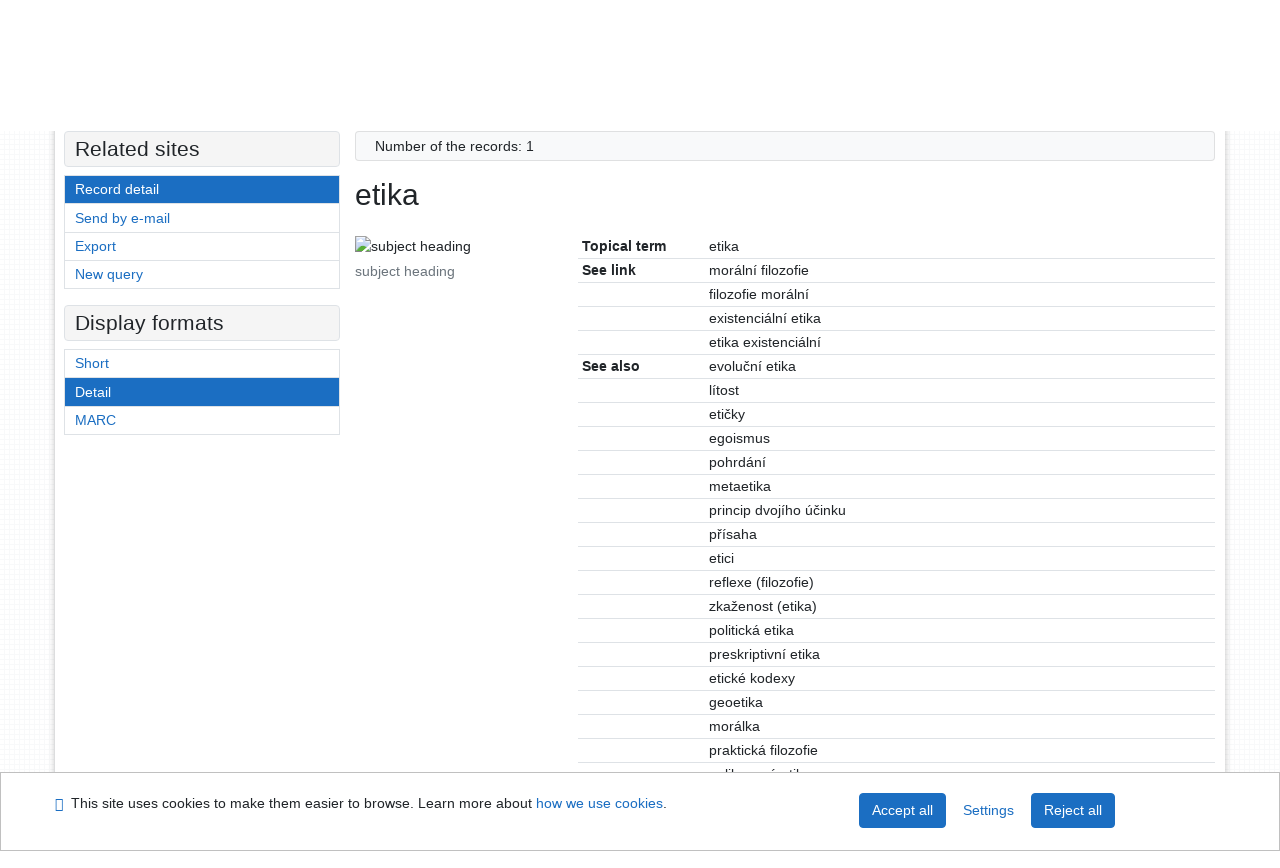

--- FILE ---
content_type: text/html; charset=utf-8
request_url: https://library.upol.cz/arl-upol/en/detail-upol_us_auth-z0004362-etika/?qt=mg
body_size: 9270
content:

<!-- TPL: csp.templates2.parts.root -->
<!DOCTYPE html><html id="detail" lang="en-GB" dir="ltr" class=""><head>

<!-- TPL: csp.templates2.parts.head -->
<meta name="viewport" content="width=device-width, initial-scale=1, shrink-to-fit=no"><meta charset="UTF-8"><meta id="ipac" name="author" content="IPAC: Cosmotron Slovakia, s.r.o. - www.cosmotron.sk" data-version="4.8.63a - 22.05.2025" data-login="0" data-ns="" data-url="https://library.upol.cz/i2/" data-ictx="upol" data-skin="bs1" data-cachebuster="10" data-logbasket="0" data-elink="0" data-lang="en" data-country="GB" data-scrollup="" data-src="upol_us_cat" data-cookie-choose=1 data-cookie-preferential=0 data-cookie-analytical=0 data-cookie-marketing=0 data-mainjs="">
<!-- TPL: csp.templates2.parts.metaog -->

<!-- TPL: csp.templates2.parts.metalink -->
<link rel="help" href="https://library.upol.cz/arl-upol/en/help/?key=detail" title="Help"><link rel="home" href="https://library.upol.cz/arl-upol/en/detail-upol_us_auth-z0004362-etika/"><link rel="alternate" hreflang="cs-CZ" href="https://library.upol.cz/arl-upol/cs/detail/?&amp;idx=upol_us_auth*z0004362"><link rel="alternate" hreflang="x-default" href="https://library.upol.cz/arl-upol/cs/detail/?&amp;idx=upol_us_auth*z0004362"><link rel="alternate" hreflang="en-GB" href="https://library.upol.cz/arl-upol/en/detail/?&amp;idx=upol_us_auth*z0004362"><link rel="manifest" href="https://library.upol.cz/arl-upol/en/webmanifest/" title="PWA"><link rel="license" href="https://library.upol.cz/arl-upol/en/IPAC/?#ipac-copyright" title="Copyright"><link rel="contents" href="https://library.upol.cz/arl-upol/en/site-map/" title="Site map"><link rel="search" id="opensearch" type="application/opensearchdescription+xml" href="https://library.upol.cz/arl-upol/en/opensearch/?type=xml" title="IPAC UPOL" data-query="To install the OpenSearch search engine?">
<!-- TPL: csp.templates2.parts.metaapp -->
<meta name="mobile-web-app-capable" content="yes"><meta name="apple-mobile-web-app-capable" content="yes"><meta name="apple-mobile-web-app-title" content="UPOL"><meta name="apple-mobile-web-app-status-bar-style" content="#FFFFFF"><meta name="theme-color" content="#FFFFFF"><meta name="author" content="Univerzita Palackého v Olomouci"><meta name="twitter:dnt" content="on">
<meta name="keywords" content="detail,IPAC"><meta name="description" content="Record detail - etika - Detailed record view - Univerzita Palackého v Olomouci  "><meta name="robots" content="all">
<!-- TPL: csp.templates2.parts.headcss -->
<link rel="preload" as="style" href="https://library.upol.cz/i2/css/bskin1.v-10.css"><link rel="stylesheet" href="https://library.upol.cz/i2/css/bskin1.v-10.css"><link rel="stylesheet" media="print" href="https://library.upol.cz/i2/css/print.v-10.css"><link rel="stylesheet" href="https://library.upol.cz/i2/user/upol/css/buser.v-10.css">

<!-- TPL: csp.templates2.detail.meta -->

<!-- TPL: csp.templates2.detail.metalink -->
<link rel="alternate" type="application/marc" href="https://library.upol.cz/arl-upol/en/export/?idx=upol_us_auth*z0004362&amp;charset=UTF8&amp;format=LINEMARC" title="MARC - etika"><link rel="alternate" type="application/marc" href="https://library.upol.cz/arl-upol/en/export/?idx=upol_us_auth*z0004362&amp;charset=UTF8&amp;format=ISO2709" title="MARC ISO2709 - etika"><link rel="alternate" type="application/marcxml+xml" href="https://library.upol.cz/arl-upol/en/export/?idx=upol_us_auth*z0004362&amp;charset=UTF8&amp;format=XML" title="MARC XML - etika"><link rel="preconnect" href="https://cache2.obalkyknih.cz" crossorigin="anonymous"><link rel="dns-prefetch" href="https://cache2.obalkyknih.cz"><link rel="canonical" href="https://library.upol.cz/arl-upol/en/detail-upol_us_auth-z0004362-etika/">
<!-- TPL: csp.templates2.detail.metaog -->
<meta property="og:url" prefix="og: https://ogp.me/ns/og#" content="https://library.upol.cz/arl-upol/en/detail-upol_us_auth-z0004362-etika/"><meta property="og:title" prefix="og: https://ogp.me/ns/og#" content="etika">
<!-- TPL: csp.templates2.detail.metatwitter -->
<meta name="twitter:card" prefix="twitter: https://ogp.me/ns/twitter#" content="summary"><meta name="twitter:title" prefix="twitter: https://ogp.me/ns/twitter#" content="etika"><meta name="twitter:url" prefix="twitter: https://ogp.me/ns/twitter#" content="https://library.upol.cz/arl-upol/en/detail-upol_us_auth-z0004362-etika/">
<!-- TPL: csp.templates2.detail.metaszn -->
<meta name="szn:galleries-image-link" content="https://library.upol.cz/arl-upol/en/detail-upol_us_auth-z0004362-etika/?st=feed&amp;feed=sznimages"><script data-main="https://library.upol.cz/i2/js/conf.detail.v-10.js" src="https://library.upol.cz/i2/js/require.v-10.js"></script>
<!-- TPL: csp.templates2.parts.body -->
<title>
etika
</title>
</head>
<body class="nojs upol_us_cat">
<div id="body">
<div id="page" class="container">

<!-- TPL: csp.templates2.parts.accessibilitynav -->
<div id="accessibility-nav" class="sr-only sr-only-focusable" data-scrollup-title="Scroll to top of page"><nav aria-label="Skip navigtation">
<ul>
<li><a accesskey="0" href="#content">Go to content</a></li><li><a href="#nav">Go to menu</a></li><li><a href="https://library.upol.cz/arl-upol/en/declaration-of-accessibility/?#content" accesskey="1" title="Accessibility declaration" aria-label="Accessibility declaration">Accessibility declaration</a></li></ul>
</nav>
</div>
<!-- TPL: csp.user.upol.templates2.parts.header -->
<div id="header" class="container"><header>
<div class="row m-0"><div id="brand" class="col-lg-9 col-md-7 col-sm-6 col-12"><div class="container"><a href="https://www.knihovna.upol.cz/" title="Univerzita Palackého v Olomouci"></a></div></div><div id="header-info-box" class="col-lg-3 col-md-5 col-sm-6 col-12"><div class="container">
<!-- TPL: csp.templates2.parts.languages -->
<div id="language" class="mb-2 lang"><div class="cs btn x first"><a dir="ltr" rel="alternate" href="https://library.upol.cz/arl-upol/cs/detail/?&amp;idx=upol_us_auth*z0004362" hreflang="cs-CZ" lang="cs-CZ" title="Česká verze" aria-label="Česká verze"><i aria-hidden="true" class="flag-cs"></i> Česky</a></div><div class="en btn active last"><a dir="ltr" rel="alternate" href="https://library.upol.cz/arl-upol/en/detail/?&amp;idx=upol_us_auth*z0004362" hreflang="en-GB" lang="en-GB" title="English version" aria-label="English version"><i aria-hidden="true" class="flag-en"></i> English</a></div></div><div id="basket-info"><a href="https://library.upol.cz/arl-upol/en/basket/" aria-live="polite" rel="nofollow" class="ibasket nav-link" data-title="In the basket" title="In the basket 0" aria-label="In the basket 0"><i class="icon-basket" aria-hidden="true"></i>
In the basket (<output class="count">0</output>)</a></div></div></div></div><script>
var _smartsupp = _smartsupp || {};
_smartsupp.key = 'a217af8bc7b2167a35e79d53c63ef0bdd294b3ad';
window.smartsupp||(function(d) {
  var s,c,o=smartsupp=function(){ o._.push(arguments)};o._=[];
  s=d.getElementsByTagName('script')[0];c=d.createElement('script');
  c.type='text/javascript';c.charset='utf-8';c.async=true;
  c.src='https://www.smartsuppchat.com/loader.js?';s.parentNode.insertBefore(c,s);
})(document);
</script>
</header>
</div>
<!-- TPL: csp.templates2.parts.mainmenu -->
<nav id="nav" class="navbar navbar-expand-lg"  aria-label="Main menu">
<button type="button" aria-label="Side menu" class="navbar-toggler collapsed btn-nav"  data-toggle="collapse" aria-controls="nav-aside" data-target="#nav-aside" id="btn-aside">
<i aria-hidden="true" class="icon-aside"></i>
</button>
<button type="button" aria-label="Main menu" class="navbar-toggler collapsed btn-nav" id="btn-nav" data-toggle="collapse" aria-controls="nav-main" data-target="#nav-main">
<i aria-hidden="true" class="icon-menu"></i>
</button>
<div class="collapse navbar-collapse" id="nav-main"><ul class="navbar-main navbar-nav mr-auto">
<li id="nav-search" class="first nav-item">
<a href="https://library.upol.cz/arl-upol/en/index/" title="Search the online catalogue" aria-label="Search the online catalogue" rel="nofollow" class="nav-link">Search</a>
</li>
<li id="nav-account" class="nav-item">
<a href="https://library.upol.cz/arl-upol/en/account/" title="User account information" aria-label="User account information" rel="nofollow" class="nav-link">Account</a>
</li>
<li id="nav-settings" class="nav-item">
<a href="https://library.upol.cz/arl-upol/en/settings/" title="Settings" aria-label="Settings" rel="nofollow" class="nav-link">Account Settings</a>
</li>
<li id="nav-help" class="nav-item">
<a href="https://library.upol.cz/arl-upol/en/help/?key=detail" title="Online catalogue (IPAC) help" aria-label="Online catalogue (IPAC) help" class="nav-link">Help</a>
</li>

</ul>
<ul class="navbar-login navbar-nav">

<!-- TPL: csp.templates2.parts.menuaccount -->

<!-- TPL: csp.templates2.parts.ladenkalink -->
<li id="nav-login" class="nav-item"><a href="https://library.upol.cz/arl-upol/en/login/?opal=detail&amp;idx=upol_us_auth*z0004362" class="nav-link " title="User login to online catalogue" aria-label="User login to online catalogue"><i aria-hidden="true" class="icon-user"></i>&nbsp; Login</a></li></ul>
</div></nav>
<main id="content">

<!-- TPL: csp.templates2.parts.breadcrumb -->
<script type="application/ld+json">
{
    "@context": "https://schema.org",
    "@graph": [{
        "@type": "WebSite",
        "@id": "https://library.upol.cz/arl-upol/en/index/",
        "url": "https://library.upol.cz/arl-upol/en/index/",
        "version": "4.8.63a - 22.05.2025",
        "name": "Univerzita Palackého v Olomouci",
        "description": "Record detail - etika - Detailed record view - Univerzita Palackého v Olomouci  ",
        "inLanguage": "en",
        "potentialAction": {
            "@type": "SearchAction",
            "target": "https://library.upol.cz/arl-upol/en/result/?field=G&amp;search=Search&amp;term={q}",
            "query-input": "name=q"
        }
    }, {
        "@type": "WebPage",
        "@id": "https://library.upol.cz/arl-upol/en/detail-upol_us_auth-z0004362-etika/",
        "url": "https://library.upol.cz/arl-upol/en/detail-upol_us_auth-z0004362-etika/",
        "name": "Record detail",
        "description": "Detailed record view",
        "inLanguage": "en"
    }
    ,{
        "@type": "BreadcrumbList",
        "itemListElement": [
            {
            "@type": "ListItem",
            "position": 1,
            "item": {
                "@id": "https://library.upol.cz/arl-upol/en/index/",
                "name": "Home page"
                }
            }
,            {
            "@type": "ListItem",
            "position": 2,
            "item": {
                "@id": "https://library.upol.cz/arl-upol/en/detail-upol_us_auth-z0004362-etika/",
                "name": "Record detail"
                }
            }
        ]
    }
    ]
}
</script>

<!-- TPL: csp.templates2.parts.systemalert -->

<!-- TPL: csp.templates2.parts.ladenka -->

<!-- TPL: csp.templates2.detail.main -->

<!-- TPL: csp.templates2.detail.page -->
<div id="outer" class="row"><div id='bside'><div id="inner" class="container">
<!-- TPL: csp.templates2.detail.paging -->
<div class="resultbox card card-body bg-light mb-3"><div class="row justify-content-between"><div class="query-info align-self-center col-sm-12 ">Number of the records: 1 &nbsp;
</div></div></div><div class="row"><div class=""><div class="container"><h1>etika</h1></div></div></div>
<!-- TPL: csp.templates2.detail.zf -->
<div id="result-body"><ol class="list-group">

<!-- TPL: csp.templates2.result.zdetail -->
<li data-idx="upol_us_auth*z0004362" id="item-upol_us_authz0004362" class="list-group-item result-item odd zf-detail upol_us_auth "><div class="li-row row"><div class="format col-sm-9"><div><div class="col-request d-md-block d-lg-none">
<!-- TPL: csp.templates2.result.request -->
</div><div class="zf"><!-- zf: AUF_UPOL: -->
<!-- TPL: csp.templates2.zf.tf -->
<div class="table-responsive"><div id="toolbar-t1tf-upol_us_authz0004362"></div><table class="table table-sm zfTF" data-check-on-init="true" data-btn-resize="true" data-mobile-responsive="true" data-toolbar="#toolbar-t1tf-upol_us_authz0004362" id="t1tf-upol_us_authz0004362">
<col class="zf_prefix"><col class="zf_value">
<tr><th scope="row" data-sortable="true">Topical term</th><td>etika
</td></tr><tr><th scope="row" data-sortable="true">See link</th><td>morální filozofie
</td></tr><tr><th scope="row" data-sortable="true"></th><td>filozofie morální
</td></tr><tr><th scope="row" data-sortable="true"></th><td>existenciální etika
</td></tr><tr><th scope="row" data-sortable="true"></th><td>etika existenciální
</td></tr><tr><th scope="row" data-sortable="true">See also</th><td>evoluční etika
</td></tr><tr><th scope="row" data-sortable="true"></th><td>lítost
</td></tr><tr><th scope="row" data-sortable="true"></th><td>etičky
</td></tr><tr><th scope="row" data-sortable="true"></th><td>egoismus
</td></tr><tr><th scope="row" data-sortable="true"></th><td>pohrdání
</td></tr><tr><th scope="row" data-sortable="true"></th><td>metaetika
</td></tr><tr><th scope="row" data-sortable="true"></th><td>princip dvojího účinku
</td></tr><tr><th scope="row" data-sortable="true"></th><td>přísaha
</td></tr><tr><th scope="row" data-sortable="true"></th><td>etici
</td></tr><tr><th scope="row" data-sortable="true"></th><td>reflexe (filozofie)
</td></tr><tr><th scope="row" data-sortable="true"></th><td>zkaženost (etika)
</td></tr><tr><th scope="row" data-sortable="true"></th><td>politická etika
</td></tr><tr><th scope="row" data-sortable="true"></th><td>preskriptivní etika
</td></tr><tr><th scope="row" data-sortable="true"></th><td>etické kodexy
</td></tr><tr><th scope="row" data-sortable="true"></th><td>geoetika
</td></tr><tr><th scope="row" data-sortable="true"></th><td>morálka
</td></tr><tr><th scope="row" data-sortable="true"></th><td>praktická filozofie
</td></tr><tr><th scope="row" data-sortable="true"></th><td>aplikovaná etika
</td></tr><tr><th scope="row" data-sortable="true"></th><td>bioetika
</td></tr><tr><th scope="row" data-sortable="true"></th><td>blaženost
</td></tr><tr><th scope="row" data-sortable="true"></th><td>buddhistická etika
</td></tr><tr><th scope="row" data-sortable="true"></th><td>cynismus
</td></tr><tr><th scope="row" data-sortable="true"></th><td>dobro
</td></tr><tr><th scope="row" data-sortable="true"></th><td>dokonalost
</td></tr><tr><th scope="row" data-sortable="true"></th><td>dějiny etiky
</td></tr><tr><th scope="row" data-sortable="true"></th><td>důstojnost
</td></tr><tr><th scope="row" data-sortable="true"></th><td>environmentální etika
</td></tr><tr><th scope="row" data-sortable="true"></th><td>etika médií
</td></tr><tr><th scope="row" data-sortable="true"></th><td>etika povolání
</td></tr><tr><th scope="row" data-sortable="true"></th><td>etika veřejné správy
</td></tr><tr><th scope="row" data-sortable="true"></th><td>feministická etika
</td></tr><tr><th scope="row" data-sortable="true"></th><td>hedonismus
</td></tr><tr><th scope="row" data-sortable="true"></th><td>hinduistická etika
</td></tr><tr><th scope="row" data-sortable="true"></th><td>hospodářská etika
</td></tr><tr><th scope="row" data-sortable="true"></th><td>humanistická etika
</td></tr><tr><th scope="row" data-sortable="true"></th><td>humanita
</td></tr><tr><th scope="row" data-sortable="true"></th><td>individualismus
</td></tr><tr><th scope="row" data-sortable="true"></th><td>islámská etika
</td></tr><tr><th scope="row" data-sortable="true"></th><td>konsekvencialismus
</td></tr><tr><th scope="row" data-sortable="true"></th><td>křesťanská etika
</td></tr><tr><th scope="row" data-sortable="true"></th><td>lidská důstojnost
</td></tr><tr><th scope="row" data-sortable="true"></th><td>lékařská etika
</td></tr><tr><th scope="row" data-sortable="true"></th><td>náboženská etika
</td></tr><tr><th scope="row" data-sortable="true"></th><td>občanská etika
</td></tr><tr><th scope="row" data-sortable="true"></th><td>odpuštění
</td></tr><tr><th scope="row" data-sortable="true"></th><td>omluva
</td></tr><tr><th scope="row" data-sortable="true"></th><td>pokrytectví
</td></tr><tr><th scope="row" data-sortable="true"></th><td>prostota
</td></tr><tr><th scope="row" data-sortable="true"></th><td>reflexe (filozofie)
</td></tr><tr><th scope="row" data-sortable="true"></th><td>sexuální etika
</td></tr><tr><th scope="row" data-sortable="true"></th><td>situační etika
</td></tr><tr><th scope="row" data-sortable="true"></th><td>slib
</td></tr><tr><th scope="row" data-sortable="true"></th><td>sociální etika
</td></tr><tr><th scope="row" data-sortable="true"></th><td>solidarita
</td></tr><tr><th scope="row" data-sortable="true"></th><td>soucit
</td></tr><tr><th scope="row" data-sortable="true"></th><td>srovnávací etika
</td></tr><tr><th scope="row" data-sortable="true"></th><td>svědomí
</td></tr><tr><th scope="row" data-sortable="true"></th><td>trest
</td></tr><tr><th scope="row" data-sortable="true"></th><td>universalismus (etika)
</td></tr><tr><th scope="row" data-sortable="true"></th><td>užitečnost
</td></tr><tr><th scope="row" data-sortable="true"></th><td>vojenská etika
</td></tr><tr><th scope="row" data-sortable="true"></th><td>zdvořilost
</td></tr><tr><th scope="row" data-sortable="true"></th><td>zlaté pravidlo
</td></tr><tr><th scope="row" data-sortable="true"></th><td>zlo
</td></tr><tr><th scope="row" data-sortable="true"></th><td>zrada
</td></tr><tr><th scope="row" data-sortable="true"></th><td>úcta
</td></tr><tr><th scope="row" data-sortable="true"></th><td>čest
</td></tr><tr><th scope="row" data-sortable="true"></th><td>člověk a zvíře
</td></tr><tr><th scope="row" data-sortable="true"></th><td>židovská etika
</td></tr><tr><th scope="row" data-sortable="true">Linking entry</th><td>ethics
</td></tr><tr><th scope="row" data-sortable="true">Conspect</th><td>17 - Etika. Morální filozofie
</td></tr><tr><th scope="row" data-sortable="true">Database</th><td>Soubor věcných témat
</td></tr><tr><th scope="row" data-sortable="true">References</th><td><a href="https://library.upol.cz/arl-upol/en/result/?src=upol_us_auth&amp;field=AUK1&amp;term=%22%5Eupol_us_auth%5C*z0004362%5C*t100i%5E%22&amp;qt=mg" title="Link to the related record (search upol_us_auth AUK1=&#34;^upol_us_auth\*z0004362\*t100i^&#34;)" aria-label="Link to the related record"><span class="icon-search" aria-hidden="true"></span></a> (1) - t100i
</td></tr><tr><th scope="row" data-sortable="true"></th><td><a href="https://library.upol.cz/arl-upol/en/result/?src=upol_us_auth&amp;field=AUK1&amp;term=%22%5Eupol_us_auth%5C*z0004362%5C*t100n%5E%22&amp;qt=mg" title="Link to the related record (search upol_us_auth AUK1=&#34;^upol_us_auth\*z0004362\*t100n^&#34;)" aria-label="Link to the related record"><span class="icon-search" aria-hidden="true"></span></a> (5) - Návrh - soubor osobních jmen a jmen rodin (rodů)
</td></tr><tr><th scope="row" data-sortable="true"></th><td><a href="https://library.upol.cz/arl-upol/en/result/?src=upol_us_auth&amp;field=AUK1&amp;term=%22%5Eupol_us_auth%5C*z0004362%5C*t110a%5E%22&amp;qt=mg" title="Link to the related record (search upol_us_auth AUK1=&#34;^upol_us_auth\*z0004362\*t110a^&#34;)" aria-label="Link to the related record"><span class="icon-search" aria-hidden="true"></span></a> (1) - Soubor jmen korporací
</td></tr><tr><th scope="row" data-sortable="true"></th><td><a href="https://library.upol.cz/arl-upol/en/result/?src=upol_us_auth&amp;field=AUK1&amp;term=%22%5Eupol_us_auth%5C*z0004362%5C*t150a%5E%22&amp;qt=mg" title="Link to the related record (search upol_us_auth AUK1=&#34;^upol_us_auth\*z0004362\*t150a^&#34;)" aria-label="Link to the related record"><span class="icon-search" aria-hidden="true"></span></a> (66) - Soubor věcných témat
</td></tr><tr><th scope="row" data-sortable="true"></th><td><a href="https://library.upol.cz/arl-upol/en/result/?src=upol_us_cat&amp;field=AUK1&amp;term=%22%5Eupol_us_auth%5C*z0004362%5C*amg%5E%22&amp;qt=mg" title="Link to the related record (search upol_us_cat AUK1=&#34;^upol_us_auth\*z0004362\*amg^&#34;)" aria-label="Link to the related record"><span class="icon-search" aria-hidden="true"></span></a> (1000+) - Books
</td></tr><tr><th scope="row" data-sortable="true"></th><td><a href="https://library.upol.cz/arl-upol/en/result/?src=upol_us_cat&amp;field=AUK1&amp;term=%22%5Eupol_us_auth%5C*z0004362%5C*jv%5E%22&amp;qt=mg" title="Link to the related record (search upol_us_cat AUK1=&#34;^upol_us_auth\*z0004362\*jv^&#34;)" aria-label="Link to the related record"><span class="icon-search" aria-hidden="true"></span></a> (5) - Video records
</td></tr><tr><th scope="row" data-sortable="true"></th><td><a href="https://library.upol.cz/arl-upol/en/result/?src=upol_us_cat&amp;field=AUK1&amp;term=%22%5Eupol_us_auth%5C*z0004362%5C*se%5E%22&amp;qt=mg" title="Link to the related record (search upol_us_cat AUK1=&#34;^upol_us_auth\*z0004362\*se^&#34;)" aria-label="Link to the related record"><span class="icon-search" aria-hidden="true"></span></a> (2) - Electronic sources
</td></tr><tr><th scope="row" data-sortable="true"></th><td><a href="https://library.upol.cz/arl-upol/en/result/?src=upol_us_cat&amp;field=AUK1&amp;term=%22%5Eupol_us_auth%5C*z0004362%5C*sel%5E%22&amp;qt=mg" title="Link to the related record (search upol_us_cat AUK1=&#34;^upol_us_auth\*z0004362\*sel^&#34;)" aria-label="Link to the related record"><span class="icon-search" aria-hidden="true"></span></a> (5) - Electronic books for the visually impaired
</td></tr><tr><th scope="row" data-sortable="true"></th><td><a href="https://library.upol.cz/arl-upol/en/result/?src=upol_us_cat&amp;field=AUK1&amp;term=%22%5Eupol_us_auth%5C*z0004362%5C*xcla%5E%22&amp;qt=mg" title="Link to the related record (search upol_us_cat AUK1=&#34;^upol_us_auth\*z0004362\*xcla^&#34;)" aria-label="Link to the related record"><span class="icon-search" aria-hidden="true"></span></a> (13) - ARTICLES
</td></tr><tr><th scope="row" data-sortable="true"></th><td><a href="https://library.upol.cz/arl-upol/en/result/?src=upol_us_cat&amp;field=AUK1&amp;term=%22%5Eupol_us_auth%5C*z0004362%5C*xjcp%5E%22&amp;qt=mg" title="Link to the related record (search upol_us_cat AUK1=&#34;^upol_us_auth\*z0004362\*xjcp^&#34;)" aria-label="Link to the related record"><span class="icon-search" aria-hidden="true"></span></a> (5) - PERIODIKA - Přijatá čísla
</td></tr><tr><th scope="row" data-sortable="true"></th><td><a href="https://library.upol.cz/arl-upol/en/result/?src=upol_us_cat&amp;field=AUK1&amp;term=%22%5Eupol_us_auth%5C*z0004362%5C*xpca%5E%22&amp;qt=mg" title="Link to the related record (search upol_us_cat AUK1=&#34;^upol_us_auth\*z0004362\*xpca^&#34;)" aria-label="Link to the related record"><span class="icon-search" aria-hidden="true"></span></a> (1) - PUBLIKAČNÍ ČINNOST
</td></tr><tr><th scope="row" data-sortable="true"></th><td><a href="https://library.upol.cz/arl-upol/en/result/?src=upol_us_cat&amp;field=AUK1&amp;term=%22%5Eupol_us_auth%5C*z0004362%5C*xszp%5E%22&amp;qt=mg" title="Link to the related record (search upol_us_cat AUK1=&#34;^upol_us_auth\*z0004362\*xszp^&#34;)" aria-label="Link to the related record"><span class="icon-search" aria-hidden="true"></span></a> (7) - PERIODIKA - Souborný záznam periodika
</td></tr><tr><th scope="row" data-sortable="true"></th><td><a href="https://library.upol.cz/arl-upol/en/result/?src=upol_us_cat&amp;field=AUK1&amp;term=%22%5Eupol_us_auth%5C*z0004362%5C*xzrp%5E%22&amp;qt=mg" title="Link to the related record (search upol_us_cat AUK1=&#34;^upol_us_auth\*z0004362\*xzrp^&#34;)" aria-label="Link to the related record"><span class="icon-search" aria-hidden="true"></span></a> (39) - PERIODIKA - Svázaný ročník periodika
</td></tr><tr><th scope="row" data-sortable="true">Aitional References</th><td><a href="https://library.upol.cz/arl-upol/en/result/?src=upol_us_cat&amp;field=2396&amp;term=%22%5Eupol_us_auth%5C*z0004362%5E%22&amp;qt=mg" title="Link to the related record (search upol_us_cat 2396=&#34;^upol_us_auth\*z0004362^&#34;)" aria-label="Link to the related record"><span class="icon-search" aria-hidden="true"></span></a> (1) - Neodevzdané/neobhájené práce
</td></tr></table>
</div></div></div></div><div class="aside col-sm-3">
<!-- TPL: csp.templates2.result.image -->
<div class="img"><img class="type img-fluid"  alt="subject heading" src="https://library.upol.cz/i2/bs1/doc/subject_heading.png"><p class="form-text">subject heading</p>
</div><div class="nav"><div class="d-none d-lg-block">
<!-- TPL: csp.templates2.result.request -->
</div></div></div></div>
<!-- TPL: csp.templates2.result.tabs -->
<ul class="mt-3 nav nav-tabs" role="tablist">
</ul>
<div class="tab-content" id="tab-content1"></div>
<!-- TPL: csp.templates2.result.gallery -->
<div id="osd1-root" class="openseadragon-root"><div id="osd1-toolbar" class="openseadragon-toolbar"><div class="btn-toolbar justify-content-between" role="toolbar"><div class="btn-group" role="group"><button id="osd1-btn-zoomin" data-config="zoomInButton" title="Zoom in image" aria-label="Zoom in image" type="button" class="btn btn-light btn-zoomin"><i aria-hidden="true" class="icon-plus"></i></button>
<button id="osd1-btn-zoomout" data-config="zoomOutButton" title="Zoom out image" aria-label="Zoom out image" type="button" class="btn btn-light btn-zoomout"><i aria-hidden="true" class="icon-minus"></i></button>
<button id="osd1-btn-home" data-config="homeButton" title="Original image size" aria-label="Original image size" type="button" class="btn btn-light btn-home"><i class="icon-home"></i></button>
<button id="osd1-btn-fullpage" data-config="fullPageButton" title="Fullscreen" aria-label="Fullscreen" type="button" class="btn btn-light btn-fullpage"><i aria-hidden="true" class="icon-normalscreen"></i></button>
<button id="osd1-btn-info" title="Info" aria-label="Info" type="button" class="btn btn-light btn-info"><i aria-hidden="true" class="icon-info"></i> <span class="head-openseadragon-title"></span></button>
</div><div class="btn-group" role="group"><button id="osd1-btn-rotateleft" data-config="rotateLeftButton" title="Turn left" aria-label="Turn left" type="button" class="btn btn-light btn-rotateleft"><i aria-hidden="true" class="icon-undo"></i></button>
<button id="osd1-btn-rotateright" data-config="rotateRightButton" title="Turn right" aria-label="Turn right" type="button" class="btn btn-light btn-rotateright"><i aria-hidden="true" class="icon-redo"></i></button>
<a id="osd1-btn-download" title="Download" aria-label="Download" role="button" download href="#" target="_blank" class="btn btn-light btn-download"><i aria-hidden="true" class="icon-export"></i></a><span id="osd1-text-currentpage" class="btn text-currentpage"></span><button id="osd1-btn-previous" data-config="previousButton" title="Previous page" aria-label="Previous page" type="button" class="btn btn-light btn-previous"><i aria-hidden="true" class="icon-menu-left"></i></button>
<button id="osd1-btn-next" data-config="nextButton" title="Next page" aria-label="Next page" type="button" class="btn btn-light btn-next"><i aria-hidden="true" class="icon-menu-right"></i></button>
</div></div></div><div id="osd1" class="openseadragon" data-data="#tpl-json-osd1" data-dataurl="https://library.upol.cz/arl-upol/en/detail/?type=xml&amp;st=ajax" data-toolbar="#osd1-toolbar" data-source="#osd1-source"><noscript>
</noscript>
</div><div><ul id="osd1-source" class="nav row openseadragon-source">

</ul>
<script id="tpl-json-osd1" type="text/x-jsrender">
[
]
</script>
</div></div>
<!-- TPL: csp.user.upol.templates2.result.operations -->
<div class="nav5"><nav class="navbar bg-light pl-0" aria-label="Links to Record">
<ul class="nav nav-pills">
<li class="basket nav-item" aria-live="assertive"><a href="https://library.upol.cz/arl-upol/en/basket/?idx=upol_us_auth*z0004362&amp;add=1" rel="nofollow" role="button" data-idx="upol_us_auth*z0004362" aria-controls="basket-info" aria-label="Add to the basket: etika" title="Add to the basket: etika" class="addcart nav-link"><i aria-hidden="true" class="icon-basket"></i>&nbsp; To the basket</a></li><li class="permalink nav-item"><a href="https://library.upol.cz/arl-upol/en/detail-upol_us_auth-z0004362-etika/" class="url nav-link" rel="bookmark" data-title="etika" title="Record permalink: etika" aria-label="Record permalink: etika"><i aria-hidden="true" class="icon-permalink"></i>&nbsp; Permanent link</a></li><li class="bookmark nav-item"><a href="https://library.upol.cz/arl-upol/en/bookmark/?idx=upol_us_auth*z0004362&amp;disprec=1&amp;idx=upol_us_auth*z0004362" rel="nofollow" class="nav-link" title="Tool for further record proceeding: etika" aria-label="Tool for further record proceeding: etika"><i aria-hidden="true" class="icon-bookmark"></i>&nbsp; Bookmark</a></li><li class="comment nav-item">
<!-- TPL: csp.templates2.rating.operation -->
</li><li class="mydoc nav-item"><a href="https://library.upol.cz/arl-upol/en/selected-documents/?idx=upol_us_auth*z0004362&amp;f_new=1&amp;idx=upol_us_auth*z0004362" data-modal-login="1" rel="nofollow" class="nav-link" title="List and administration of user&#39;s documents: etika" aria-label="List and administration of user&#39;s documents: etika"><i aria-hidden="true" class="icon-mydocuments"></i>&nbsp;Selected documents</a></li><li class="nav-item facebook">
<div class='fb-share-button nav-link' data-href='https%3A%2F%2Flibrary.upol.cz%2Farl-upol%2Fen%2Fdetail-upol_us_auth-z0004362-etika%2F' data-layout='button' data-size='small'><a class='fb-xfbml-parse-ignore' rel='external' target='_blank' href='https://www.facebook.com/sharer/sharer.php?u=https%3A%2F%2Flibrary.upol.cz%2Farl-upol%2Fen%2Fdetail-upol_us_auth-z0004362-etika%2F' title='Share on Facebook'><i class='icon-facebook' aria-hidden='true'></i>  Share</a></div></li></ul>
</nav>
</div></li></ol>
</div>
<!-- TPL: csp.templates2.detail.map -->

<!-- TPL: csp.templates2.detail.paging -->
<div class="resultbox card card-body bg-light mb-3"><div class="row justify-content-between"><div class="query-info align-self-center col-sm-12 ">Number of the records: 1 &nbsp;
</div></div></div></div></div>
<!-- TPL: csp.templates2.detail.aside -->
<div id="aside" class="navbar-expand-lg"><div class="collapse navbar-collapse" id="nav-aside"><aside aria-label="Related sites">
<!-- TPL: csp.templates2.detail.submenu -->
<div id="nav1" class="part"><h2>Related sites</h2><ul class="nav flex-column"><li id="nav1-detail" class="nav-item"><a href="https://library.upol.cz/arl-upol/en/detail-upol_us_auth-z0004362-etika/" class="nav-link active" title="Detailed record view" aria-label="Detailed record view">Record detail</a></li><li id="nav1-mail" class="nav-item"><a href="https://library.upol.cz/arl-upol/en/send-email/?idx=upol_us_auth*z0004362" rel="nofollow" class="nav-link" title="Send records by e-mail" aria-label="Send records by e-mail">Send by e-mail</a></li><li id="nav1-export" class="nav-item"><a href="https://library.upol.cz/arl-upol/en/export/?idx=upol_us_auth*z0004362" rel="nofollow" class="nav-link" title="Export record" aria-label="Export record">Export</a></li><li id="nav1-new" class="nav-item"><a href="https://library.upol.cz/arl-upol/en/index/" rel="nofollow" class="nav-link" title="Search the online catalogue" aria-label="Search the online catalogue">New query</a></li></ul></div><div id="format" class="part"><h2>Display formats</h2><ul class="nav flex-column"><li class="nav-item"><a href="https://library.upol.cz/arl-upol/en/detail/?zf=SHORT&amp;idx=upol_us_auth*z0004362" class="nav-link " rel="nofollow" title="Format: Short" aria-label="Format: Short">Short</a></li><li class="nav-item"><a href="https://library.upol.cz/arl-upol/en/detail/?zf=AUF_UPOL&amp;idx=upol_us_auth*z0004362" class="nav-link active" rel="nofollow" title="Format: Detail" aria-label="Format: Detail">Detail</a></li><li class="nav-item"><a href="https://library.upol.cz/arl-upol/en/detail/?zf=DATA&amp;idx=upol_us_auth*z0004362" class="nav-link " rel="nofollow" title="Format: MARC" aria-label="Format: MARC">MARC</a></li></ul></div>
<!-- TPL: csp.templates2.parts.headaside -->

<!-- TPL: csp.templates2.parts.footeraside -->
</aside></div></div></div>
<!-- TPL: csp.templates2.result.jstemplate -->

<!-- TPL: csp.templates2.parts.jstable -->
<script id="tpl-toolbar" type="text/x-jsrender">
{{if isform}}
<button type="button" data-toggle="tooltip" data-link="{on ~doCheck}" id="btn-check-{{:id}}" class="btn-check btn btn-light" aria-label="Select all" title="Select all">
<i class="icon-check" aria-hidden="true"></i>
</button>
<button type="button" data-toggle="tooltip" data-link="{on ~doUnCheck}" id="btn-uncheck-{{:id}}" class="btn-uncheck btn btn-light" aria-label="Untick the all selected" title="Untick the all selected">
<i class="icon-uncheck" aria-hidden="true"></i>
</button>
{{/if}}
</script>
<script id="tpl-table-loading" type="text/x-jsrender">
<span class="icon-loading" aria-hidden="true" aria-live="polite" role="alert" aria-busy="true" aria-label="Loading"><span role="progressbar" aria-valuetext="Loading"><i class="icon-loading" aria-hidden="true"></i></span></span></script>
<script id="tpl-table-price" type="text/x-jsrender">
<span class="{{:class}}"><b>{{:sign}}</b>{{:price}}</span></script><script id="tpl-loading" type="text/x-jsrender">
<div class="ipac-loading" role="alert" aria-live="polite" aria-busy="true" aria-label="Loading"><span role="progressbar" aria-valuetext="Loading"><i class="icon-loading" aria-hidden="true"></i></span></div></script>
<script id="tpl-permalink" type="text/x-jsrender"  title="Record permalink">
<h3>{{:title}}</h3>
<p class="link"><a href="{{:href}}">Go to this page</a></p>
<div role="form"><div class="form-group"><label for="plink-l" class="col-sm-12">Copy to clipboard</label>
<div class="col-sm-12"><div class="input-group"><input readonly="readonly" class="form-control" onclick="this.select();" inputmode="none" type="url" value="{{:href}}" id="plink-l"><div role="button" class="input-group-append input-group-text ipac-clipboard btn" data-toggle="tooltip" data-clipboard-action="copy" aria-controls="plink-l" data-clipboard-target="#plink-l" title="Copy to clipboard" data-title="Copied to clipboard"><i class="icon-copy" aria-hidden="true"></i>
</div></div></div></div></div></script>
<script id="tpl-contact-map" type="text/x-jsrender">
<strong>{{:name}}</strong><br>
{{if src}}<img alt="{{:name}}" src="{{:src}}" class="img-thumbnail" width="150"><br>{{/if}}
{{if street}}<br>{{:street}}{{/if}}
{{if locality}}<br>{{:locality}}{{/if}}
</script>
<script id="tpl-weather-tooltip" type="text/x-jsrender">
<div class="card p-2 text-nowrap"><div>{{:day}}{{:year}}</div><div>{{:txmax}} <b style="color:{{:maxcolor}};">{{if max}}{{:max}}{{else}} {{/if}}</b></div><div>{{:txmin}} <b style="color:{{:mincolor}};">{{if min}}{{:min}}{{else}} {{/if}}</b></div>{{if note}}<div>{{:note}}</div>{{/if}}
</div></script>
<script id="tpl-btn-more" type="text/x-jsrender">
<a href="javascript:void(0);" role="button" class="more" aria-expanded="false" aria-label="{{:title}}" title="{{:title}}">{{:text}}</a></script>
<script id="tpl-btn-affix" type="text/x-jsrender">
<a href="javascript:;" data-link="{on ~doClick}" role="button" class="btn btn-light btn-sm" title="{{:title}}" aria-label="{{:title}}" aria-pressed="{{:pressed}}"><i class="icon-{{:icon}}" aria-hidden="true"></i></a></script>
<!-- TPL: csp.templates2.parts.tail -->
<br class="clearfix">
</main><!-- /#content -->
<!-- TPL: csp.templates2.parts.toplist -->
<div id="fuh"></div>
<!-- TPL: csp.templates2.parts.nojs -->
<noscript><p class="alert alert-warning" role="alert">
For full functionality of this site it is necessary to enable JavaScript.
Here are the <a href="https://www.enable-javascript.com/" rel="external nofollow" target="_blank" title="enable-javascript.com  - External link">instructions how to enable JavaScript in your web browser</a>.
</p></noscript></div><!-- /#page --></div><!-- /#body -->
<!-- TPL: csp.templates2.parts.footer -->
<div id="footer"><div class="container"><footer aria-label="Footer" class="row">
<div id="footer-brand" class="col-md-2"><a href="https://library.upol.cz/arl-upol/en/index/" rel="home" title="Return to the catalog homepage" aria-label="Return to the catalog homepage"><i class="icon-arl" aria-hidden="true"></i></a></div><div id="nav3" class="col-md-5"><nav>
<ul class="nav">
<li id="nav3-smap" class="first nav-item">
<a href="https://library.upol.cz/arl-upol/en/site-map/" title="Online catalogue site map" aria-label="Online catalogue site map" accesskey="3" class="nav-link">Site map</a>
</li>
<li id="nav3-accessibility" class="nav-item">
<a href="https://library.upol.cz/arl-upol/en/declaration-of-accessibility/" title="Accessibility declaration" aria-label="Accessibility declaration" class="nav-link">Accessibility</a>
</li>
<li id="nav3-privacy" class="nav-item">
<a href="https://library.upol.cz/arl-upol/en/privacy/" title="User's personal data protection" aria-label="User's personal data protection" class="nav-link">Privacy</a>
</li>
<li id="nav3-opensearch" class="nav-item">
<a href="https://library.upol.cz/arl-upol/en/opensearch/" title="Possibility to add the search modul to the web browser for online catalogue searching" aria-label="Possibility to add the search modul to the web browser for online catalogue searching" class="nav-link">OpenSearch module</a>
</li>
<li id="nav3-feedback" class="nav-item">
<a href="https://library.upol.cz/arl-upol/en/feedback-form/" title="Form for sending messages" aria-label="Form for sending messages" rel="nofollow" class="nav-link">Feedback form</a>
</li>
<li id="nav3-cookies" class="nav-item">
<a href="https://library.upol.cz/arl-upol/en/cookies/" title="Cookie settings" aria-label="Cookie settings" rel="nofollow" class="nav-link">Cookie settings</a>
</li>

</ul>
</nav>
</div><div id="contentinfo" role="contentinfo" class="col-md-5"><p id="footprint">
&nbsp;
<span itemscope="itemscope" itemtype="https://schema.org/Organization"><a itemprop="url" rel="me external" target="_blank" href="https://www.knihovna.upol.cz/"><span itemprop="name">Univerzita Palackého v Olomouci</span></a></span></p>
<p id="cosmotron" itemscope="itemscope" itemtype="https://schema.org/Organization">
©1993-2026 &nbsp;<a href="https://library.upol.cz/arl-upol/en/IPAC/" dir="ltr" title="IPAC application information" aria-label="IPAC application information"><abbr lang="en-GB" title="Internet Public Access Catalog">IPAC</abbr><time datetime="2025-05-22" title="4.8.63a - 22.5.2025">&nbsp;v.4.8.63a</time></a>&nbsp;-&nbsp; <span dir="ltr"><a itemprop="url" rel="external" target="_blank" href="https://www.cosmotron.sk" title="Company website Cosmotron Slovakia, s.r.o.  - External link"><span itemprop="name">Cosmotron Slovakia, s.r.o.</span></a></span></p>
</div></footer>
</div></div><div class="overlay"></div>
<!-- TPL: csp.templates2.parts.jsmodal -->
<script id="tpl-help-modal" type="text/x-jsrender">
<div class="modal fade"  id="detail-modal{{:item}}"  tabindex="-1" role="dialog" aria-labelledby="detail-modal{{:item}}-modal-title" aria-hidden="true"><div class="modal-dialog" role="document"><div class="modal-content"><div class="modal-header "><h1 class="modal-title h3 w-100" id="detail-modal{{:item}}-modal-title">{{:title}} </h1><button type="button" class="close" data-dismiss="modal" aria-label="Close"><span aria-hidden="true">&times;</span></button></div><div class="modal-body">{{:html}}
</div><div class="modal-footer"><button type="button" class="btn btn-light" data-dismiss="modal" aria-label="Close">Close</button></div></div></div></div></script>
<script id="tpl-help-trigger" type="text/x-jsrender">
<span data-toggle="modal" class="btn btn-light" data-target="#detail-modal{{:item}}"><i class="icon-info" aria-hidden="true"></i>
</span></script>
<script id="tpl-ipac-modal" type="text/x-jsrender">
<div class="modal fade {{:type}}" id="{{:id}}" tabindex="-1" role="dialog" aria-labelledby="{{:id}}-title" aria-hidden="true"><div class="modal-dialog {{:size}} {{if centered}}modal-dialog-centered{{/if}}" role="document"><div class="modal-content"><div class="modal-header {{if report}}bg-{{:reportclass}}{{/if}}"><h1 class="modal-title h3" id="{{:id}}-title">{{:name}}</h1>
<button type="button" class="close" data-dismiss="modal" aria-label="Close"><i aria-hidden="true">&times;</i></button>
</div><div class="modal-body{{if report}} collapse border border-{{:reportclass}}{{/if}} {{if center}} text-center{{/if}}" id="{{:id}}-report">{{:body}}
</div><div class="modal-footer">{{if foottext}}<div class="text-left">{{:foottext}}</div>{{/if}}
{{if report}}
<a role="button" class="btn btn-light" data-toggle="collapse" href="#{{:id}}-report" aria-expanded="false" aria-controls="{{:id}}-report"><i class="icon-info" aria-hidden="true"></i>&nbsp; {{:report}}</a>{{/if}}
{{if agree}}
<button type="button" class="btn btn-primary" id="btn-agree" data-link="{on ~doArgee}" data-dismiss="modal">{{if agreeicon}}<i class="{{:agreeicon}}" aria-hidden="true"></i>&nbsp;{{/if}} {{:agree}}</button>
{{/if}}
{{if disagree}}
<button type="button" class="btn btn-light" id="btn-disagree" data-link="{on ~doArgee}" data-dismiss="modal">{{if disagreeicon}}<i class="{{:disagreeicon}}" aria-hidden="true"></i>&nbsp;{{/if}} {{:disagree}}</button>
{{/if}}
{{if link}}
<a id="btn-link" href="{{:href}}" target="{{if linktarget}}{{:linktarget}}{{else}}_self{{/if}}" class="btn btn-{{if linkprimary}}primary{{else}}light{{/if}}{{if linktarget}} external{{/if}}">{{if linkicon}}<i class="{{:linkicon}}" aria-hidden="true"></i>&nbsp;{{/if}} {{:link}}</a>{{/if}}
{{if linkform}}
<form method="post" action="{{:href}}" role="link" target="{{if linktarget}}{{:linktarget}}{{else}}_self{{/if}}">

{{if param1n}}<input type="hidden" name="{{:param1n}}" value="{{:param1v}}"/>{{/if}}
<button id="btn-linkform" type="submit" class="btn btn-{{if linkprimary}}primary{{else}}light{{/if}}">{{if linkicon}}<i class="{{:linkicon}}" aria-hidden="true"></i>&nbsp;{{/if}} {{:linkform}}</button>
</form>{{/if}}
{{if close}}
<button type="button" class="btn btn-light" data-dismiss="modal" aria-label="Close">Close</button>
{{/if}}
</div></div></div></div></script>
<script id="tpl-modal-loading" type="text/x-jsrender">
<div class="modal fade" id="modal-loading" tabindex="-1" aria-labelledby="modal-loading-title" role="dialog" aria-busy="true" aria-label="Loading" aria-hidden="true"><div class="modal-dialog modal-sm modal-dialog-centered" role="document"><div class="modal-content text-center"><div class="modal-body"><h1 class="modal-title h3" id="modal-loading-title">Loading&hellip;</h1>
<span role="progressbar" aria-valuetext="Loading"><i class="icon-loading" aria-hidden="true"></i></span></div></div></div></div></script>
<script id="tpl-tab-loading" type="text/x-jsrender">
<div class="m-auto text-center" role="alert" aria-busy="true" aria-label="Loading"><h1>Loading&hellip;</h1>
<span role="progressbar" aria-valuetext="Loading"><i class="icon-loading" aria-hidden="true"></i></span></div></script>
<script id="tpl-btn-clearable" type="text/x-jsrender">
<button class="btn d-none {{:class}}" type="button" aria-label="{{:label}}" tabindex="-1"><i aria-hidden="true">&times;</i></button>
</script>
<div id="ipac-modal"></div><div class="modal fade"  id="modal-openseadragon"  tabindex="-1" role="dialog" aria-labelledby="modal-openseadragon-modal-title" aria-hidden="true"><div class="modal-dialog modal-sm" role="document"><div class="modal-content"><div class="modal-header "><h1 class="modal-title h3 w-100" id="modal-openseadragon-modal-title">openseadragon </h1><button type="button" class="close" data-dismiss="modal" aria-label="Close"><span aria-hidden="true">&times;</span></button></div><div class="modal-body"><div class="modal-body-fromjs"><!-- Description from JS JSON --></div></div></div></div></div>
<!-- TPL: csp.templates2.cookies.cookiesbar -->
<div class="container-fluid fixed-bottom d-none" id="cookiesbar"><div class="container cookiesbar-body"><div class="row"><div class="col-12 col-md-8 cookiesbar-text"><p>
<i aria-hidden="true" class="icon-info"></i>&nbsp;
This site uses cookies to make them easier to browse. Learn more about
<a href="https://library.upol.cz/arl-upol/en/help/?key=cookies" title="Help: how we use cookies" aria-label="Help: how we use cookies" class="help-link">how we use cookies</a>.
</p>
</div><div class="col-12 col-md-4 cookiesbar-btn"><a href="https://library.upol.cz/arl-upol/en/cookies/?opt=all&amp;save=1&amp;opal=detail" rel="nofollow" class="btn btn-ajax btn-primary ml-1" title="Accept all cookies" aria-label="Accept all cookies">Accept all</a><a href="https://library.upol.cz/arl-upol/en/cookies/" rel="nofollow" class="btn btn-link ml-1" title="Settings cookies" aria-label="Settings cookies">Settings</a><a href="https://library.upol.cz/arl-upol/en/cookies/?opt=technical&amp;save=1&amp;opal=detail" rel="nofollow" class="btn btn-ajax btn-primary ml-1" title="Accept only necessary cookies" aria-label="Accept only necessary cookies">Reject all</a></div></div></div></div><div id="fb-root"></div></body>
</html><!-- page-total: 0.18 -->
